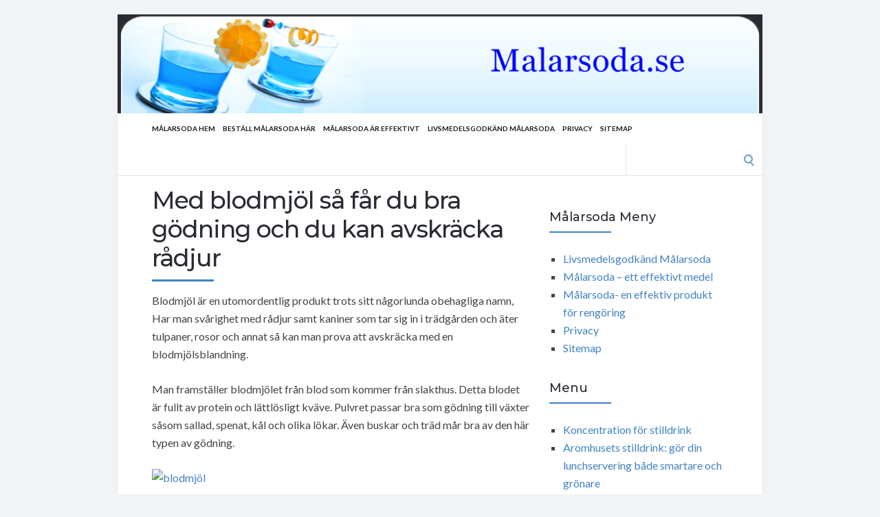

--- FILE ---
content_type: text/html; charset=UTF-8
request_url: https://malarsoda.se/halsa/med-blodmjol-sa-far-du-bra-godning-och-du-kan-avskracka-radjur/
body_size: 49893
content:
<!DOCTYPE html>
<html lang="en-US">
<head>
	<!-- Meta -->
	<meta charset="UTF-8">
	<meta name="viewport" content="width=device-width, initial-scale=1">
	<!-- Link -->
	<link rel="profile" href="http://gmpg.org/xfn/11">
	<link rel="pingback" href="https://malarsoda.se/xmlrpc.php">
	<!-- WP Head -->
	<meta name='robots' content='index, follow, max-image-preview:large, max-snippet:-1, max-video-preview:-1' />

	<!-- This site is optimized with the Yoast SEO plugin v26.7 - https://yoast.com/wordpress/plugins/seo/ -->
	<title>Med blodmjöl så får du bra gödning och du kan avskräcka rådjur -</title>
	<link rel="canonical" href="https://malarsoda.se/halsa/med-blodmjol-sa-far-du-bra-godning-och-du-kan-avskracka-radjur/" />
	<meta property="og:locale" content="en_US" />
	<meta property="og:type" content="article" />
	<meta property="og:title" content="Med blodmjöl så får du bra gödning och du kan avskräcka rådjur -" />
	<meta property="og:description" content="Blodmjöl är en utomordentlig produkt trots sitt någorlunda obehagliga namn, Har man svårighet med rådjur samt kaniner som tar sig in i trädgården och äter tulpaner, rosor och annat så kan man prova att avskräcka med en blodmjölsblandning. Man framställer blodmjölet från blod som kommer från slakthus. Detta blodet är fullt av protein och lättlösligt [&hellip;]" />
	<meta property="og:url" content="https://malarsoda.se/halsa/med-blodmjol-sa-far-du-bra-godning-och-du-kan-avskracka-radjur/" />
	<meta property="article:published_time" content="2017-02-15T16:41:17+00:00" />
	<meta name="author" content="admin" />
	<meta name="twitter:label1" content="Written by" />
	<meta name="twitter:data1" content="admin" />
	<meta name="twitter:label2" content="Est. reading time" />
	<meta name="twitter:data2" content="3 minutes" />
	<script type="application/ld+json" class="yoast-schema-graph">{"@context":"https://schema.org","@graph":[{"@type":"Article","@id":"https://malarsoda.se/halsa/med-blodmjol-sa-far-du-bra-godning-och-du-kan-avskracka-radjur/#article","isPartOf":{"@id":"https://malarsoda.se/halsa/med-blodmjol-sa-far-du-bra-godning-och-du-kan-avskracka-radjur/"},"author":{"name":"admin","@id":"https://malarsoda.se/#/schema/person/dc0628896e28876f8d95a3147ebaf39b"},"headline":"Med blodmjöl så får du bra gödning och du kan avskräcka rådjur","datePublished":"2017-02-15T16:41:17+00:00","mainEntityOfPage":{"@id":"https://malarsoda.se/halsa/med-blodmjol-sa-far-du-bra-godning-och-du-kan-avskracka-radjur/"},"wordCount":683,"keywords":["blodmjöl"],"articleSection":["Hälsa"],"inLanguage":"en-US"},{"@type":"WebPage","@id":"https://malarsoda.se/halsa/med-blodmjol-sa-far-du-bra-godning-och-du-kan-avskracka-radjur/","url":"https://malarsoda.se/halsa/med-blodmjol-sa-far-du-bra-godning-och-du-kan-avskracka-radjur/","name":"Med blodmjöl så får du bra gödning och du kan avskräcka rådjur -","isPartOf":{"@id":"https://malarsoda.se/#website"},"datePublished":"2017-02-15T16:41:17+00:00","author":{"@id":"https://malarsoda.se/#/schema/person/dc0628896e28876f8d95a3147ebaf39b"},"breadcrumb":{"@id":"https://malarsoda.se/halsa/med-blodmjol-sa-far-du-bra-godning-och-du-kan-avskracka-radjur/#breadcrumb"},"inLanguage":"en-US","potentialAction":[{"@type":"ReadAction","target":["https://malarsoda.se/halsa/med-blodmjol-sa-far-du-bra-godning-och-du-kan-avskracka-radjur/"]}]},{"@type":"BreadcrumbList","@id":"https://malarsoda.se/halsa/med-blodmjol-sa-far-du-bra-godning-och-du-kan-avskracka-radjur/#breadcrumb","itemListElement":[{"@type":"ListItem","position":1,"name":"Home","item":"https://malarsoda.se/"},{"@type":"ListItem","position":2,"name":"Med blodmjöl så får du bra gödning och du kan avskräcka rådjur"}]},{"@type":"WebSite","@id":"https://malarsoda.se/#website","url":"https://malarsoda.se/","name":"","description":"Malarsoda.se","potentialAction":[{"@type":"SearchAction","target":{"@type":"EntryPoint","urlTemplate":"https://malarsoda.se/?s={search_term_string}"},"query-input":{"@type":"PropertyValueSpecification","valueRequired":true,"valueName":"search_term_string"}}],"inLanguage":"en-US"},{"@type":"Person","@id":"https://malarsoda.se/#/schema/person/dc0628896e28876f8d95a3147ebaf39b","name":"admin","url":"https://malarsoda.se/author/admin/"}]}</script>
	<!-- / Yoast SEO plugin. -->


<link rel='dns-prefetch' href='//fonts.googleapis.com' />
<link rel="alternate" type="application/rss+xml" title=" &raquo; Feed" href="https://malarsoda.se/feed/" />
<link rel="alternate" type="application/rss+xml" title=" &raquo; Comments Feed" href="https://malarsoda.se/comments/feed/" />
<link rel="alternate" title="oEmbed (JSON)" type="application/json+oembed" href="https://malarsoda.se/wp-json/oembed/1.0/embed?url=https%3A%2F%2Fmalarsoda.se%2Fhalsa%2Fmed-blodmjol-sa-far-du-bra-godning-och-du-kan-avskracka-radjur%2F" />
<link rel="alternate" title="oEmbed (XML)" type="text/xml+oembed" href="https://malarsoda.se/wp-json/oembed/1.0/embed?url=https%3A%2F%2Fmalarsoda.se%2Fhalsa%2Fmed-blodmjol-sa-far-du-bra-godning-och-du-kan-avskracka-radjur%2F&#038;format=xml" />
<style id='wp-img-auto-sizes-contain-inline-css' type='text/css'>
img:is([sizes=auto i],[sizes^="auto," i]){contain-intrinsic-size:3000px 1500px}
/*# sourceURL=wp-img-auto-sizes-contain-inline-css */
</style>
<style id='wp-emoji-styles-inline-css' type='text/css'>

	img.wp-smiley, img.emoji {
		display: inline !important;
		border: none !important;
		box-shadow: none !important;
		height: 1em !important;
		width: 1em !important;
		margin: 0 0.07em !important;
		vertical-align: -0.1em !important;
		background: none !important;
		padding: 0 !important;
	}
/*# sourceURL=wp-emoji-styles-inline-css */
</style>
<style id='wp-block-library-inline-css' type='text/css'>
:root{--wp-block-synced-color:#7a00df;--wp-block-synced-color--rgb:122,0,223;--wp-bound-block-color:var(--wp-block-synced-color);--wp-editor-canvas-background:#ddd;--wp-admin-theme-color:#007cba;--wp-admin-theme-color--rgb:0,124,186;--wp-admin-theme-color-darker-10:#006ba1;--wp-admin-theme-color-darker-10--rgb:0,107,160.5;--wp-admin-theme-color-darker-20:#005a87;--wp-admin-theme-color-darker-20--rgb:0,90,135;--wp-admin-border-width-focus:2px}@media (min-resolution:192dpi){:root{--wp-admin-border-width-focus:1.5px}}.wp-element-button{cursor:pointer}:root .has-very-light-gray-background-color{background-color:#eee}:root .has-very-dark-gray-background-color{background-color:#313131}:root .has-very-light-gray-color{color:#eee}:root .has-very-dark-gray-color{color:#313131}:root .has-vivid-green-cyan-to-vivid-cyan-blue-gradient-background{background:linear-gradient(135deg,#00d084,#0693e3)}:root .has-purple-crush-gradient-background{background:linear-gradient(135deg,#34e2e4,#4721fb 50%,#ab1dfe)}:root .has-hazy-dawn-gradient-background{background:linear-gradient(135deg,#faaca8,#dad0ec)}:root .has-subdued-olive-gradient-background{background:linear-gradient(135deg,#fafae1,#67a671)}:root .has-atomic-cream-gradient-background{background:linear-gradient(135deg,#fdd79a,#004a59)}:root .has-nightshade-gradient-background{background:linear-gradient(135deg,#330968,#31cdcf)}:root .has-midnight-gradient-background{background:linear-gradient(135deg,#020381,#2874fc)}:root{--wp--preset--font-size--normal:16px;--wp--preset--font-size--huge:42px}.has-regular-font-size{font-size:1em}.has-larger-font-size{font-size:2.625em}.has-normal-font-size{font-size:var(--wp--preset--font-size--normal)}.has-huge-font-size{font-size:var(--wp--preset--font-size--huge)}.has-text-align-center{text-align:center}.has-text-align-left{text-align:left}.has-text-align-right{text-align:right}.has-fit-text{white-space:nowrap!important}#end-resizable-editor-section{display:none}.aligncenter{clear:both}.items-justified-left{justify-content:flex-start}.items-justified-center{justify-content:center}.items-justified-right{justify-content:flex-end}.items-justified-space-between{justify-content:space-between}.screen-reader-text{border:0;clip-path:inset(50%);height:1px;margin:-1px;overflow:hidden;padding:0;position:absolute;width:1px;word-wrap:normal!important}.screen-reader-text:focus{background-color:#ddd;clip-path:none;color:#444;display:block;font-size:1em;height:auto;left:5px;line-height:normal;padding:15px 23px 14px;text-decoration:none;top:5px;width:auto;z-index:100000}html :where(.has-border-color){border-style:solid}html :where([style*=border-top-color]){border-top-style:solid}html :where([style*=border-right-color]){border-right-style:solid}html :where([style*=border-bottom-color]){border-bottom-style:solid}html :where([style*=border-left-color]){border-left-style:solid}html :where([style*=border-width]){border-style:solid}html :where([style*=border-top-width]){border-top-style:solid}html :where([style*=border-right-width]){border-right-style:solid}html :where([style*=border-bottom-width]){border-bottom-style:solid}html :where([style*=border-left-width]){border-left-style:solid}html :where(img[class*=wp-image-]){height:auto;max-width:100%}:where(figure){margin:0 0 1em}html :where(.is-position-sticky){--wp-admin--admin-bar--position-offset:var(--wp-admin--admin-bar--height,0px)}@media screen and (max-width:600px){html :where(.is-position-sticky){--wp-admin--admin-bar--position-offset:0px}}

/*# sourceURL=wp-block-library-inline-css */
</style><style id='wp-block-page-list-inline-css' type='text/css'>
.wp-block-navigation .wp-block-page-list{align-items:var(--navigation-layout-align,initial);background-color:inherit;display:flex;flex-direction:var(--navigation-layout-direction,initial);flex-wrap:var(--navigation-layout-wrap,wrap);justify-content:var(--navigation-layout-justify,initial)}.wp-block-navigation .wp-block-navigation-item{background-color:inherit}.wp-block-page-list{box-sizing:border-box}
/*# sourceURL=https://malarsoda.se/wp-includes/blocks/page-list/style.min.css */
</style>
<style id='global-styles-inline-css' type='text/css'>
:root{--wp--preset--aspect-ratio--square: 1;--wp--preset--aspect-ratio--4-3: 4/3;--wp--preset--aspect-ratio--3-4: 3/4;--wp--preset--aspect-ratio--3-2: 3/2;--wp--preset--aspect-ratio--2-3: 2/3;--wp--preset--aspect-ratio--16-9: 16/9;--wp--preset--aspect-ratio--9-16: 9/16;--wp--preset--color--black: #000000;--wp--preset--color--cyan-bluish-gray: #abb8c3;--wp--preset--color--white: #ffffff;--wp--preset--color--pale-pink: #f78da7;--wp--preset--color--vivid-red: #cf2e2e;--wp--preset--color--luminous-vivid-orange: #ff6900;--wp--preset--color--luminous-vivid-amber: #fcb900;--wp--preset--color--light-green-cyan: #7bdcb5;--wp--preset--color--vivid-green-cyan: #00d084;--wp--preset--color--pale-cyan-blue: #8ed1fc;--wp--preset--color--vivid-cyan-blue: #0693e3;--wp--preset--color--vivid-purple: #9b51e0;--wp--preset--gradient--vivid-cyan-blue-to-vivid-purple: linear-gradient(135deg,rgb(6,147,227) 0%,rgb(155,81,224) 100%);--wp--preset--gradient--light-green-cyan-to-vivid-green-cyan: linear-gradient(135deg,rgb(122,220,180) 0%,rgb(0,208,130) 100%);--wp--preset--gradient--luminous-vivid-amber-to-luminous-vivid-orange: linear-gradient(135deg,rgb(252,185,0) 0%,rgb(255,105,0) 100%);--wp--preset--gradient--luminous-vivid-orange-to-vivid-red: linear-gradient(135deg,rgb(255,105,0) 0%,rgb(207,46,46) 100%);--wp--preset--gradient--very-light-gray-to-cyan-bluish-gray: linear-gradient(135deg,rgb(238,238,238) 0%,rgb(169,184,195) 100%);--wp--preset--gradient--cool-to-warm-spectrum: linear-gradient(135deg,rgb(74,234,220) 0%,rgb(151,120,209) 20%,rgb(207,42,186) 40%,rgb(238,44,130) 60%,rgb(251,105,98) 80%,rgb(254,248,76) 100%);--wp--preset--gradient--blush-light-purple: linear-gradient(135deg,rgb(255,206,236) 0%,rgb(152,150,240) 100%);--wp--preset--gradient--blush-bordeaux: linear-gradient(135deg,rgb(254,205,165) 0%,rgb(254,45,45) 50%,rgb(107,0,62) 100%);--wp--preset--gradient--luminous-dusk: linear-gradient(135deg,rgb(255,203,112) 0%,rgb(199,81,192) 50%,rgb(65,88,208) 100%);--wp--preset--gradient--pale-ocean: linear-gradient(135deg,rgb(255,245,203) 0%,rgb(182,227,212) 50%,rgb(51,167,181) 100%);--wp--preset--gradient--electric-grass: linear-gradient(135deg,rgb(202,248,128) 0%,rgb(113,206,126) 100%);--wp--preset--gradient--midnight: linear-gradient(135deg,rgb(2,3,129) 0%,rgb(40,116,252) 100%);--wp--preset--font-size--small: 13px;--wp--preset--font-size--medium: 20px;--wp--preset--font-size--large: 36px;--wp--preset--font-size--x-large: 42px;--wp--preset--spacing--20: 0.44rem;--wp--preset--spacing--30: 0.67rem;--wp--preset--spacing--40: 1rem;--wp--preset--spacing--50: 1.5rem;--wp--preset--spacing--60: 2.25rem;--wp--preset--spacing--70: 3.38rem;--wp--preset--spacing--80: 5.06rem;--wp--preset--shadow--natural: 6px 6px 9px rgba(0, 0, 0, 0.2);--wp--preset--shadow--deep: 12px 12px 50px rgba(0, 0, 0, 0.4);--wp--preset--shadow--sharp: 6px 6px 0px rgba(0, 0, 0, 0.2);--wp--preset--shadow--outlined: 6px 6px 0px -3px rgb(255, 255, 255), 6px 6px rgb(0, 0, 0);--wp--preset--shadow--crisp: 6px 6px 0px rgb(0, 0, 0);}:where(.is-layout-flex){gap: 0.5em;}:where(.is-layout-grid){gap: 0.5em;}body .is-layout-flex{display: flex;}.is-layout-flex{flex-wrap: wrap;align-items: center;}.is-layout-flex > :is(*, div){margin: 0;}body .is-layout-grid{display: grid;}.is-layout-grid > :is(*, div){margin: 0;}:where(.wp-block-columns.is-layout-flex){gap: 2em;}:where(.wp-block-columns.is-layout-grid){gap: 2em;}:where(.wp-block-post-template.is-layout-flex){gap: 1.25em;}:where(.wp-block-post-template.is-layout-grid){gap: 1.25em;}.has-black-color{color: var(--wp--preset--color--black) !important;}.has-cyan-bluish-gray-color{color: var(--wp--preset--color--cyan-bluish-gray) !important;}.has-white-color{color: var(--wp--preset--color--white) !important;}.has-pale-pink-color{color: var(--wp--preset--color--pale-pink) !important;}.has-vivid-red-color{color: var(--wp--preset--color--vivid-red) !important;}.has-luminous-vivid-orange-color{color: var(--wp--preset--color--luminous-vivid-orange) !important;}.has-luminous-vivid-amber-color{color: var(--wp--preset--color--luminous-vivid-amber) !important;}.has-light-green-cyan-color{color: var(--wp--preset--color--light-green-cyan) !important;}.has-vivid-green-cyan-color{color: var(--wp--preset--color--vivid-green-cyan) !important;}.has-pale-cyan-blue-color{color: var(--wp--preset--color--pale-cyan-blue) !important;}.has-vivid-cyan-blue-color{color: var(--wp--preset--color--vivid-cyan-blue) !important;}.has-vivid-purple-color{color: var(--wp--preset--color--vivid-purple) !important;}.has-black-background-color{background-color: var(--wp--preset--color--black) !important;}.has-cyan-bluish-gray-background-color{background-color: var(--wp--preset--color--cyan-bluish-gray) !important;}.has-white-background-color{background-color: var(--wp--preset--color--white) !important;}.has-pale-pink-background-color{background-color: var(--wp--preset--color--pale-pink) !important;}.has-vivid-red-background-color{background-color: var(--wp--preset--color--vivid-red) !important;}.has-luminous-vivid-orange-background-color{background-color: var(--wp--preset--color--luminous-vivid-orange) !important;}.has-luminous-vivid-amber-background-color{background-color: var(--wp--preset--color--luminous-vivid-amber) !important;}.has-light-green-cyan-background-color{background-color: var(--wp--preset--color--light-green-cyan) !important;}.has-vivid-green-cyan-background-color{background-color: var(--wp--preset--color--vivid-green-cyan) !important;}.has-pale-cyan-blue-background-color{background-color: var(--wp--preset--color--pale-cyan-blue) !important;}.has-vivid-cyan-blue-background-color{background-color: var(--wp--preset--color--vivid-cyan-blue) !important;}.has-vivid-purple-background-color{background-color: var(--wp--preset--color--vivid-purple) !important;}.has-black-border-color{border-color: var(--wp--preset--color--black) !important;}.has-cyan-bluish-gray-border-color{border-color: var(--wp--preset--color--cyan-bluish-gray) !important;}.has-white-border-color{border-color: var(--wp--preset--color--white) !important;}.has-pale-pink-border-color{border-color: var(--wp--preset--color--pale-pink) !important;}.has-vivid-red-border-color{border-color: var(--wp--preset--color--vivid-red) !important;}.has-luminous-vivid-orange-border-color{border-color: var(--wp--preset--color--luminous-vivid-orange) !important;}.has-luminous-vivid-amber-border-color{border-color: var(--wp--preset--color--luminous-vivid-amber) !important;}.has-light-green-cyan-border-color{border-color: var(--wp--preset--color--light-green-cyan) !important;}.has-vivid-green-cyan-border-color{border-color: var(--wp--preset--color--vivid-green-cyan) !important;}.has-pale-cyan-blue-border-color{border-color: var(--wp--preset--color--pale-cyan-blue) !important;}.has-vivid-cyan-blue-border-color{border-color: var(--wp--preset--color--vivid-cyan-blue) !important;}.has-vivid-purple-border-color{border-color: var(--wp--preset--color--vivid-purple) !important;}.has-vivid-cyan-blue-to-vivid-purple-gradient-background{background: var(--wp--preset--gradient--vivid-cyan-blue-to-vivid-purple) !important;}.has-light-green-cyan-to-vivid-green-cyan-gradient-background{background: var(--wp--preset--gradient--light-green-cyan-to-vivid-green-cyan) !important;}.has-luminous-vivid-amber-to-luminous-vivid-orange-gradient-background{background: var(--wp--preset--gradient--luminous-vivid-amber-to-luminous-vivid-orange) !important;}.has-luminous-vivid-orange-to-vivid-red-gradient-background{background: var(--wp--preset--gradient--luminous-vivid-orange-to-vivid-red) !important;}.has-very-light-gray-to-cyan-bluish-gray-gradient-background{background: var(--wp--preset--gradient--very-light-gray-to-cyan-bluish-gray) !important;}.has-cool-to-warm-spectrum-gradient-background{background: var(--wp--preset--gradient--cool-to-warm-spectrum) !important;}.has-blush-light-purple-gradient-background{background: var(--wp--preset--gradient--blush-light-purple) !important;}.has-blush-bordeaux-gradient-background{background: var(--wp--preset--gradient--blush-bordeaux) !important;}.has-luminous-dusk-gradient-background{background: var(--wp--preset--gradient--luminous-dusk) !important;}.has-pale-ocean-gradient-background{background: var(--wp--preset--gradient--pale-ocean) !important;}.has-electric-grass-gradient-background{background: var(--wp--preset--gradient--electric-grass) !important;}.has-midnight-gradient-background{background: var(--wp--preset--gradient--midnight) !important;}.has-small-font-size{font-size: var(--wp--preset--font-size--small) !important;}.has-medium-font-size{font-size: var(--wp--preset--font-size--medium) !important;}.has-large-font-size{font-size: var(--wp--preset--font-size--large) !important;}.has-x-large-font-size{font-size: var(--wp--preset--font-size--x-large) !important;}
/*# sourceURL=global-styles-inline-css */
</style>

<style id='classic-theme-styles-inline-css' type='text/css'>
/*! This file is auto-generated */
.wp-block-button__link{color:#fff;background-color:#32373c;border-radius:9999px;box-shadow:none;text-decoration:none;padding:calc(.667em + 2px) calc(1.333em + 2px);font-size:1.125em}.wp-block-file__button{background:#32373c;color:#fff;text-decoration:none}
/*# sourceURL=/wp-includes/css/classic-themes.min.css */
</style>
<link rel='stylesheet' id='socrates-v5-style-css' href='https://malarsoda.se/wp-content/themes/socrates-v5/style.css?ver=5.046' type='text/css' media='all' />
<link rel='stylesheet' id='font-awesome-css' href='https://malarsoda.se/wp-content/themes/socrates-v5/css/fonts/font-awesome/font-awesome-min.css?ver=6.9' type='text/css' media='all' />
<link rel='stylesheet' id='socrates-v5-google-fonts-css' href='//fonts.googleapis.com/css?family=Lato%3A300%2C400%2C500%2C700%7CMontserrat%3A300%2C400%2C500%2C700%26subset%3Dlatin%2Clatin-ext&#038;ver=5.046' type='text/css' media='all' />
<script type="text/javascript" src="https://malarsoda.se/wp-includes/js/jquery/jquery.min.js?ver=3.7.1" id="jquery-core-js"></script>
<script type="text/javascript" src="https://malarsoda.se/wp-includes/js/jquery/jquery-migrate.min.js?ver=3.4.1" id="jquery-migrate-js"></script>
<link rel="https://api.w.org/" href="https://malarsoda.se/wp-json/" /><link rel="alternate" title="JSON" type="application/json" href="https://malarsoda.se/wp-json/wp/v2/posts/774" /><style type="text/css">.wrapper, .body-general-layout-wrapped #page-inner { max-width: 1200px; }.site-description { position: absolute; clip: rect(1px, 1px, 1px, 1px); }#header { background-image: url("https://malarsoda.se/wp-content/uploads/sites/3/2025/08/malarsoda.png"); }#header-inner .wrapper { min-height: 100px; padding: 50px 0px; }@media only screen and ( min-width: 1025px ) and ( max-width: 1279px ) {body #header-inner .wrapper { min-height: 80px; padding: 40px 0px; }}@media only screen and ( min-width: 768px ) and ( max-width: 1024px ) {body #header-inner .wrapper { min-height: 62.5px; padding: 31.25px 0px; }}@media only screen and ( min-width: 480px ) and ( max-width: 767px ) {body #header-inner .wrapper { min-height: 45.454545454545px; padding: 22.727272727273px 0px; }}@media only screen and ( min-width: 320px ) and ( max-width: 479px ) {body #header-inner .wrapper { min-height: 26.315789473684px; padding: 13.157894736842px 0px; }}.page-template-default #content, .page-template-template-member #content { padding-right: 0px; }#top-bar { background-color: #22242a; }#top-bar-navigation .menu > li > a, #top-bar-navigation .menu a .fa, #top-bar-search .search-field, #top-bar-search .fa { color: #fff; }#top-bar-search .search-field::-webkit-input-placeholder { color: #fff; }#top-bar-search .search-field::-moz-placeholder { color: #fff; }#top-bar-search .search-field:-ms-input-placeholder { color: #fff; }#top-bar-navigation .menu ul { background-color: #191a1f; }#top-bar-navigation .menu ul li > a { color: #fff; }#header { background-color: #292c33; }#logo .site-title { color: #fff; }#logo .site-description { color: #fff; }#navigation { background-color: #fff; }#navigation .menu > li > a, #navigation .menu a .fa { color: #181818; }#navigation-aside .menu > li > a, #navigation-aside .menu a .fa { color: #ffffff; }#navigation .menu ul, #mobile-navigation-menu, #navigation-aside .menu ul { background-color: #22242a; }#navigation .menu ul li > a, #mobile-navigation-menu a, #mobile-navigation-menu li .fa, #navigation-aside .menu ul li > a { color: #fff; }#footer-widgets { background-color: #22242a; }#footer-widgets, #footer-widgets a, #footer-widgets ul { color: #4082c6; }#footer-widgets { color: #fff; }#footer-widgets .widget-title { color: #4082c6; }#footer-widgets .widget-title:after { background: #4082c6; }#footer-bottom { background: #fff; }#footer-bottom { color: #444; }#footer-bottom a { color: #4082c6; }#footer-navigation .menu > li > a { color: #4082c6; }#footer-navigation .menu > li > a:hover { color: #4082c6; }body, button, input, select, textarea { color: #444; }h1, h2, h3, h4, h5, h6, .blog-post-single-title, .page-title { color: #292c33; }.header-mobile-nav-hook .st0{fill: #4082c6; }table thead, table tbody th, button, input[type="button"], input[type="reset"], input[type="submit"], .header-mobile-nav-hook, .post-s1-title:after, .post-s1-read-more a, .post-s2-read-more a, .post-s2-cats a, .post-s3-cats a, .post-s3-title:after, .pagination-load-more a, .pagination-type-numbered a, .blog-post-single-nav-button, .widget .tagcloud a, #footer-widgets .widget-title:after, .blog-post-single-title:after, .page-title:after, .blog-post-single-content h2:after, .blog-post-single-content h3:after, .blog-post-single-content h4:after, .blog-post-single-content h5:after, .comments-section-heading-title:after, .comment-reply-title:after, #sidebar .widget-title:after { background-color: #4082c6; }.comment-meta-author, #header-search .fa { color: #4082c6; }.search-icon { border-color: #4082c6; }.search-icon::after { background-color: #4082c6; }.soc-toggle.active .soc-toggle-title,.soc-tabs-nav-item.active {background: #4082c6;border-color:#4082c6 }a { color: #4082c6; }.widget_search input[type="submit"] { border-color: #4082c6; }body, button, input, select, textarea, input[type="text"], input[type="email"], input[type="url"], input[type="password"], input[type="search"], textarea { font-family: "Lato"; }h1, h2, h3, h4, h5, h6, #logo .site-title { font-family: "Montserrat"; }#top-bar-navigation .menu > li > a, #top-bar-navigation .menu ul li a, #navigation .menu > li > a, #navigation .menu ul li > a, #navigation-aside .menu > li > a, #navigation-aside .menu ul li > a, #mobile-navigation-menu a, #footer-copyright, #footer-navigation .menu > li > a { text-transform:uppercase; }h1 { font-size: 33px; }h2 { font-size: 30px; }h3 { font-size: 27px; }h4 { font-size: 24px; }h5 { font-size: 21px; }h6 { font-size: 18px; }@media only screen and ( max-width: 767px ) {h1 { font-size: 26px; }h2 { font-size: 24px; }h3 { font-size: 22px; }h4 { font-size: 20px; }h5 { font-size: 18px; }h6 { font-size: 16px; }}#logo .site-title { font-size: 34px; font-weight: 700; }#logo .site-description { font-size: 20px; font-weight: 400; }body, button, input, select, textarea { font-size: 16px; font-weight: 400; }.page-title { font-size: 35px; font-weight: 500; }.blog-post-single-title { font-size: 35px; font-weight: 500; }.post-s1-title { font-size: 28px; font-weight: 500; }#navigation .menu > li > a, #navigation-aside .menu > li > a { font-size: 16px; font-weight: 600; }#navigation .menu ul li > a, #navigation-aside .menu ul li > a { font-size: 13px; font-weight: 600; }#header-widgets .widget-title, #sidebar .widget-title, #footer-widgets .widget-title { font-size: 18px; font-weight: 500; }#footer-copyright, #footer-bottom a, #footer-navigation .menu > li > a, #footer-navigation .menu > li > a:hover { font-size: 12px; font-weight: 400; }.post-s2-title { font-size: 17px; color: #000000; }</style><link rel="icon" href="https://malarsoda.se/wp-content/uploads/sites/3/2017/11/DRINK2.png" sizes="32x32" />
<link rel="icon" href="https://malarsoda.se/wp-content/uploads/sites/3/2017/11/DRINK2.png" sizes="192x192" />
<link rel="apple-touch-icon" href="https://malarsoda.se/wp-content/uploads/sites/3/2017/11/DRINK2.png" />
<meta name="msapplication-TileImage" content="https://malarsoda.se/wp-content/uploads/sites/3/2017/11/DRINK2.png" />


</head>
<body class="wp-singular post-template-default single single-post postid-774 single-format-standard wp-theme-socrates-v5 body-general-layout-wrapped body-logo-position-left body-fitvids-enabled">

	<div id="page" class="site">
	
		<div id="page-inner">

			
	<div id="top-bar">
		
		<div class="wrapper clearfix">

						<div id="top-bar-navigation" class="hide-on-mobile">
							</div><!-- #top-bar-navigation -->

		</div><!-- .wrapper -->

	</div><!-- #top-bar -->


		
									
				<header id="header" class="site-header">

					<div id="header-inner">

						<div class="wrapper clearfix">
						
							<div id="logo">
	<div itemscope itemtype="http://schema.org/Organization"></div>						<p class="site-title"><a href="https://malarsoda.se/" rel="home"></a></p>
				</div><!-- #logo -->
							
							
						</div><!-- .wrapper -->

						
					</div><!-- #header-inner -->
					
				</header><!-- #header -->

			
						<nav id="navigation" class="navigation-below">

	<div class="wrapper clearfix">
		<div id="navigation-inner">
			<div class="menu-menu-container"><ul id="primary-menu" class="menu"><li id="menu-item-8" class="menu-item menu-item-type-custom menu-item-object-custom menu-item-home menu-item-8"><a href="https://malarsoda.se/">Målarsoda Hem</a></li>
<li id="menu-item-28" class="menu-item menu-item-type-custom menu-item-object-custom menu-item-28"><a href="https://hembryggning.se/bra-produkter-ej-for-bryggning/amnen-ravaror-och-kemikalier.html">Beställ Målarsoda Här</a></li>
<li id="menu-item-98" class="menu-item menu-item-type-post_type menu-item-object-page menu-item-98"><a href="https://malarsoda.se/malarsoda-ett-effektivt-medel/">Målarsoda är effektivt</a></li>
<li id="menu-item-99" class="menu-item menu-item-type-post_type menu-item-object-page menu-item-99"><a href="https://malarsoda.se/livsmedelsgodkand-malarsoda/">Livsmedelsgodkänd Målarsoda</a></li>
<li id="menu-item-9" class="menu-item menu-item-type-post_type menu-item-object-page menu-item-9"><a href="https://malarsoda.se/privacy/">Privacy</a></li>
<li id="menu-item-10" class="menu-item menu-item-type-post_type menu-item-object-page menu-item-10"><a href="https://malarsoda.se/sitemap/">Sitemap</a></li>
</ul></div>		</div><!-- #navigation-inner -->
		<div id="mobile-navigation">
	<!--<span class="header-mobile-nav-hook"><span class="header-mobile-nav-hook-icon"></span></span>-->
	<svg version="1.1" id="Layer_1" xmlns="http://www.w3.org/2000/svg" xmlns:xlink="http://www.w3.org/1999/xlink" x="0px" y="0px"
	 viewBox="0 0 200 200" style="background:#fff;width:34px;" xml:space="preserve" class="header-mobile-nav-hook">

<path class="st0" d="M0,0v200.5h200V0H0z M165.2,153.3H34.8c-5.6,0-10.2-4.6-10.2-10.2s4.6-10.2,10.2-10.2h130.3
	c5.6,0,10.2,4.6,10.2,10.2S170.8,153.3,165.2,153.3z M165.2,110.3H34.8c-5.6,0-10.2-4.6-10.2-10.2s4.6-10.2,10.2-10.2h130.3
	c5.6,0,10.2,4.6,10.2,10.2S170.8,110.3,165.2,110.3z M165.2,67.3H34.8c-5.6,0-10.2-4.6-10.2-10.2s4.6-10.2,10.2-10.2h130.3
	c5.6,0,10.2,4.6,10.2,10.2S170.8,67.3,165.2,67.3z"/>
</svg>
</div><!-- #mobile-navigation -->					<div id="header-search">
				
<form role="search" method="get" class="search-form" action="https://malarsoda.se/">
	<label>
		<span class="screen-reader-text">Search for:</span>
		<input type="search" class="search-field" placeholder="" value="" name="s" />
	</label>
	<button type="submit" class="search-submit" value="Search"><span class="screen-reader-text">Search</span><span class="search-icon"></span></button>
</form>
				<span class="search-icon"></span>
			</div><!-- #header-search -->
			</div><!-- .wrapper -->
</nav><!-- #navigation -->			<div id="main" class="site-content">
			<div id="top-banner" class="widget widget_block"><ins data-revive-zoneid="25" data-revive-id="a44d52551e01cc2775645574899f6db8"></ins>
<script async src="//adserver.postboxen.com/www/delivery/asyncjs.php"></script></div>
									<div class="wrapper clearfix">
				
	<div id="content" class="col col-8">

		<div class="blog-post-single">
	
	<div class="blog-post-single-main">
					<h1 class="blog-post-single-title">Med blodmjöl så får du bra gödning och du kan avskräcka rådjur</h1>
		
		
		<div class="blog-post-single-content">
			<p>Blodmjöl är en utomordentlig produkt trots sitt någorlunda obehagliga namn, Har man svårighet med rådjur samt kaniner som tar sig in i trädgården och äter tulpaner, rosor och annat så kan man prova att avskräcka med en blodmjölsblandning.</p>
<p>Man framställer blodmjölet från blod som kommer från slakthus. Detta blodet är fullt av protein och lättlösligt kväve. Pulvret passar bra som gödning till växter såsom sallad, spenat, kål och olika lökar. Även buskar och träd mår bra av den här typen av gödning.</p>
<p><a href=https://allt-fraktfritt.se/blodpulver-livsmedelskvalitet-1-2-kg-i-stroare.html target=_blank><img src=https://blodmjol.com/wp-content/uploads/sites/57/2016/09/blodmjol_l-blodpulver-livsmedelskvalitet-1_2-kg-i-stroare.png alt=blodmjöl ekologiskt gödsel till rosorblodmjöl bli av med rådjur></a></p>
<p>OBS: köp en livsmedelsgodkänd produkt ifall du skall gödsla grönsaker du därpå skall äta. Då är järnet samt andra nyttigheter av likadan kvalitet som det pulver man använder till järntabletter och andra kosttillskott. Till prydnadsväcter kvittar det, en teknisk trädgårdskvalitet går bra.</p>
<p>Blodpulver används vanligtvis som kosttillskott till hundar (finns på brahund.se) som behöver mer järn. Men pulvret kan även funka avskräckande på rådjur, möjligtvis till med bättre än vad det vanliga blodmjölet gör! </p>
<p><b>Använd benmjöl och blodmjöl som ett smart tillbehör till varandra</b></p>
<p>Det rekommenderas ideligen att man använder sig av både blodmjöl och av benmjöl då man vill få fin gödning i trädgården. Benmjölet har inte lika mycket kväve som blodmjölet men å andra sidan en hel del fosfor vilket är bra. Benmjölet är bra som växtnäring till annorlunda typer av växter och blodmjölet är särskilt bra till grödor som behöver snabbare näring.</p>
<p><b>Få till verkningsfull rådjursavskräckning med blodmjölet</b></p>
<p>Om det är så att Bambi ideligen kommer på besök och mumsar i rabatter och på unga fruktträd så måste man göra något åt detta. Blodmjölsblandningar kan ge verkningsfull rådjursavskräckning därför att rådjuren inte gillar blod-lukten.</p>
<p>Man kan göra detta på lite skilda vis. Dels så kan man helt enkelt sprida ut mjölet över rabatter och runt träd som ska skyddas och dels så kan man göra en blandning med (eller utan) ammoniak som man häller i en burk med hål alternativt doppar en påle i. </p>
<p>Burken eller pålen kan man sedan ställa ut bland buskar samt i rabatter för att på så vis skrämma bort rådjur såväl som kaniner och harar som kommit därför att äta frukost, lunch och middag.</p>
<p>Det är inte besvärligt att göra en blandning med vatten (och ifall man vill med också ammoniak) men tänk på att det här är en smet som luktar riktigt dåligt. Också människor kan bli avskräckta! Ifall det regnar så kan man behöva iterera proceduren efter några veckor därför att lukten då kan ha försvunnit med regnet.</p>
<p>En enorm fördel med den här avskräckningstekniken är att den är pålitlig för människa samt djur. Därtill så är det känt att detta fungerar fint. Man behöver således inte försöka förgifta rådjuren, skjuta av dem eller utföra annat som kan besvära grannar och andra djur som man icke störs av.</p>
<p>Det är heller inte särskilt dyrt att skaffa blodmjöl (finns bla. på <a href="https://malarsoda.se/go/allt-fraktfritt">allt-fraktfritt</a>) och andra ingredienser som man kan behöva för en riktigt stinkande blandning. <a href=https://blodmjol.com target=_blank>Klicka på denna länk för mera info från blodmjol.com.</a> Man kan ju komma igång med att ställa ut käppar med oasisbitar för att sedan ladda på med mjöl. Med tiden lär man sig hur man håller rådjuren borta.</p>		</div><!-- .blog-post-single-content -->
	<div class="next-page-box">
		<div class="single-pagination clearfix">
								</div><!-- .single-pagination -->
		</div><!-- .next-page-box -->
		<div class="blog-post-single-tags">
			Tags: <a href="https://malarsoda.se/tag/blodmjol/" rel="tag">blodmjöl</a>		</div><!-- .blog-post-single-tags -->
	</div><!-- .blog-post-single-main -->
</div><!-- .blog-post-single --><div class="blog-post-single-nav">
				<div class="blog-post-single-nav-prev col col-6">
				
				<div class="post-s2 init-animation">

					<a href="https://malarsoda.se/pavaxt/weibulls-vard-for-mossa-eller-jarnsulfat/" class="blog-post-single-nav-button"><span class="fa fa-angle-left"></span>Previous Post</a>

					
					<div class="post-s2-main">

						<h4 class="post-s2-title"><a href="https://malarsoda.se/pavaxt/weibulls-vard-for-mossa-eller-jarnsulfat/">Weibulls vård för mossa eller järnsulfat?</a></h4>

						<div class="post-s2-meta clearfix">
															<span class="post-meta-comments no-before"><a href="https://malarsoda.se/pavaxt/weibulls-vard-for-mossa-eller-jarnsulfat/#respond">No Comments</a></span>	
													</div><!-- .post-s2-meta -->

					</div><!-- .post-s2-main -->

				</div><!-- .post-s2 -->

			</div><!-- .blog-post-single-nav-prev -->
							<div class="blog-post-single-nav-next col col-6 col-last">
				
				<div class="post-s2 init-animation">

					<a href="https://malarsoda.se/slush/gor-din-egen-slush-med-slushmugg-som-du-enkelt-staller-in-i-frysen-under-varma-sommardagar/" class="blog-post-single-nav-button">Next Post<span class="fa fa-angle-right"></span></a>

					
					<div class="post-s2-main">

						<h4 class="post-s2-title"><a href="https://malarsoda.se/slush/gor-din-egen-slush-med-slushmugg-som-du-enkelt-staller-in-i-frysen-under-varma-sommardagar/">Gör din egen slush med slushmugg som du enkelt ställer in i frysen under varma sommardagar</a></h4>

						<div class="post-s2-meta clearfix">
															<span class="post-meta-comments no-before"><a href="https://malarsoda.se/slush/gor-din-egen-slush-med-slushmugg-som-du-enkelt-staller-in-i-frysen-under-varma-sommardagar/#respond">No Comments</a></span>	
													</div><!-- .post-s2-meta -->

					</div><!-- .post-s2-main -->

				</div><!-- .post-s2 -->

			</div><!-- .blog-post-single-nav-next -->
			</div><!-- .blog-post-single-nav -->	
	</div><!-- #content -->

		<aside id="sidebar" class="col col-4 col-last">
		<div id="sidebar-inner">
			<div id="block-2" class="widget widget_block"><div class="widget-main"><ins data-revive-zoneid="74" data-revive-id="a44d52551e01cc2775645574899f6db8"></ins>
<script async src="//adserver.postboxen.com/www/delivery/asyncjs.php"></script></div></div><div id="pages-2" class="widget widget_pages"><div class="widget-main"><h2 class="widget-title">Målarsoda Meny</h2>
			<ul>
				<li class="page_item page-item-94"><a href="https://malarsoda.se/livsmedelsgodkand-malarsoda/">Livsmedelsgodkänd Målarsoda</a></li>
<li class="page_item page-item-96"><a href="https://malarsoda.se/malarsoda-ett-effektivt-medel/">Målarsoda – ett effektivt medel</a></li>
<li class="page_item page-item-24"><a href="https://malarsoda.se/malarsoda-en-effektiv-produkt-for-rengoring/">Målarsoda- en effektiv produkt för rengöring</a></li>
<li class="page_item page-item-4"><a href="https://malarsoda.se/privacy/">Privacy</a></li>
<li class="page_item page-item-6"><a href="https://malarsoda.se/sitemap/">Sitemap</a></li>
			</ul>

			</div></div>
		<div id="recent-posts-2" class="widget widget_recent_entries"><div class="widget-main">
		<h2 class="widget-title">Menu</h2>
		<ul>
											<li>
					<a href="https://malarsoda.se/absint/koncentration-for-stilldrink/">Koncentration för stilldrink</a>
									</li>
											<li>
					<a href="https://malarsoda.se/hembryggning/aromhusets-stilldrink-gor-din-lunchservering-bade-smartare-och-gronare/">Aromhusets stilldrink: gör din lunchservering både smartare och grönare</a>
									</li>
											<li>
					<a href="https://malarsoda.se/hembryggning/utnyttja-buffen-battre-med-flera-stilldrinkssmaker-fran-aromhuset/">Utnyttja buffén bättre med flera stilldrinkssmaker från Aromhuset</a>
									</li>
											<li>
					<a href="https://malarsoda.se/hembryggning/aromhusets-stilldrink-storkoksvanlig-losning-med-liten-insats/">Aromhusets stilldrink: storköksvänlig lösning med liten insats</a>
									</li>
											<li>
					<a href="https://malarsoda.se/hembryggning/lat-gasterna-dricka-fritt-med-aromhusets-stilldrink-har-du-anda-kontroll-pa-kostnaden/">Låt gästerna dricka fritt – med Aromhusets stilldrink har du ändå kontroll på kostnaden</a>
									</li>
											<li>
					<a href="https://malarsoda.se/hembryggning/byt-bort-flaskkaoset-bakom-disken-mot-koncentrat-fran-aromhuset/">Byt bort flaskkaoset bakom disken mot koncentrat från Aromhuset</a>
									</li>
											<li>
					<a href="https://malarsoda.se/hembryggning/aromhusets-stilldrink-perfekt-for-dagens-lunch-catering-och-buffe/">Aromhusets stilldrink: perfekt för dagens lunch, catering och buffé</a>
									</li>
											<li>
					<a href="https://malarsoda.se/absint/gronfri-ar-borta-fran-marknaden-har-ar-hur-du-blandar-din-egen-ersattare/">Grönfri är borta från marknaden &#8211; här är hur du blandar din egen ersättare.</a>
									</li>
											<li>
					<a href="https://malarsoda.se/alkoholdrycker/vad-anvands-citronsyra-till-mangsidiga-anvandningsomraden-och-formaner/">Vad används citronsyra till: Mångsidiga Användningsområden och Förmåner</a>
									</li>
											<li>
					<a href="https://malarsoda.se/absint/far-man-kombinera-ananas-koncentratet-ananas-jamfortatningen-med-andra-smaker-for-att-gora-sin-egen-tropiska-dryck/">Får man kombinera Ananas-koncentratet/Ananas-jämförtätningen med andra smaker för att göra sin egen tropiska dryck?</a>
									</li>
											<li>
					<a href="https://malarsoda.se/absint/varfor-erbjuder-svenskt-kosttillskott-inte-premium-kolloidalt-silver/">Varför erbjuder Svenskt Kosttillskott inte premium kolloidalt silver?</a>
									</li>
											<li>
					<a href="https://malarsoda.se/absint/ar-aromhusets-stilldrink-koncentrat-med-smakerna-grapefrukt-passionsfrukt-utan-socker/">Är Aromhusets stilldrink-koncentrat med smakerna Grapefrukt &#038; Passionsfrukt utan socker?</a>
									</li>
											<li>
					<a href="https://malarsoda.se/halsa/julas-citronsyra-effektiva-anvandningsomraden-och-ideer/">Julas Citronsyra: Effektiva Användningsområden och Idéer</a>
									</li>
											<li>
					<a href="https://malarsoda.se/absint/ar-banansmaken-i-koncentratet-reell-eller-tillverkad/">Är banansmaken i koncentratet reell eller tillverkad?</a>
									</li>
											<li>
					<a href="https://malarsoda.se/absint/har-blodapelsin-bordsdryck-fran-aromhuset-en-kraftfull-smak/">Har Blodapelsin bordsdryck från Aromhuset en kraftfull smak?</a>
									</li>
											<li>
					<a href="https://malarsoda.se/absint/aromhusets-stilldrinkskoncentrat-utan-socker-nya-generationens-drycker/">Aromhusets stilldrinkskoncentrat utan socker: Nya generationens drycker</a>
									</li>
											<li>
					<a href="https://malarsoda.se/alkoholdrycker/citronsyra-kop-de-basta-platserna-att-kopa-pa/">Citronsyra köp: De Bästa Platserna Att Köpa På</a>
									</li>
											<li>
					<a href="https://malarsoda.se/alkoholdrycker/citronsyra-diskmaskin-praktiska-rad-for-rengoring-och-underhall/">Citronsyra diskmaskin: Praktiska råd för rengöring och underhåll</a>
									</li>
											<li>
					<a href="https://malarsoda.se/absint/vilka-sorters-ingredienser-har-aromhusets-fruktexplosion-och-hur-fornimmer-man-smaken/">Vilka sorters ingredienser har Aromhusets Fruktexplosion och hur förnimmer man smaken?</a>
									</li>
											<li>
					<a href="https://malarsoda.se/alkoholdrycker/sotningsmedel-diabetes-sockerfria-alternativ-utan-bismak/">Sötningsmedel diabetes: Sockerfria alternativ utan bismak</a>
									</li>
					</ul>

		</div></div><div id="block-3" class="widget widget_block"><div class="widget-main"><ul class="wp-block-page-list"><li class="wp-block-pages-list__item"><a class="wp-block-pages-list__item__link" href="https://malarsoda.se/livsmedelsgodkand-malarsoda/">Livsmedelsgodkänd Målarsoda</a></li><li class="wp-block-pages-list__item"><a class="wp-block-pages-list__item__link" href="https://malarsoda.se/malarsoda-ett-effektivt-medel/">Målarsoda – ett effektivt medel</a></li><li class="wp-block-pages-list__item"><a class="wp-block-pages-list__item__link" href="https://malarsoda.se/malarsoda-en-effektiv-produkt-for-rengoring/">Målarsoda- en effektiv produkt för rengöring</a></li><li class="wp-block-pages-list__item"><a class="wp-block-pages-list__item__link" href="https://malarsoda.se/privacy/">Privacy</a></li><li class="wp-block-pages-list__item"><a class="wp-block-pages-list__item__link" href="https://malarsoda.se/sitemap/">Sitemap</a></li></ul></div></div>		</div><!-- #sidebar-inner -->
	</aside><!-- #sidebar -->

									</div><!-- .wrapper -->
				
			</div><!-- #main -->

			
			<footer id="footer" class="site-footer">

				
				
	<div id="footer-bottom">	

		<div class="wrapper clearfix">

			<div id="footer-copyright">
			<!-- #copyright and affiliate link area -->
				
								Powered by <a target="blank" href="http://www.socratestheme.com/" rel="nofollow">Socrates </a>			</div><!-- #footer-copyright -->

			<div id="footer-navigation">
							</div><!-- #footer-navigation -->

		</div><!-- .wrapper -->
		
	</div><!-- #footer-bottom -->


			</footer><!-- #footer -->

		</div><!-- #page-inner -->

	</div><!-- #page -->

		


		<div id="mobile-navigation-menu">
		<div id="mobile-navigation-menu-top">
			<span class="header-mobile-nav-hook header-mobile-nav-hook-close"></span>
		</div><!-- #mobile-navigation-menu-top -->
		<div class="menu-menu-container"><ul id="primary-menu-mobile" class="menu"><li class="menu-item menu-item-type-custom menu-item-object-custom menu-item-home menu-item-8"><a href="https://malarsoda.se/">Målarsoda Hem</a></li>
<li class="menu-item menu-item-type-custom menu-item-object-custom menu-item-28"><a href="https://hembryggning.se/bra-produkter-ej-for-bryggning/amnen-ravaror-och-kemikalier.html">Beställ Målarsoda Här</a></li>
<li class="menu-item menu-item-type-post_type menu-item-object-page menu-item-98"><a href="https://malarsoda.se/malarsoda-ett-effektivt-medel/">Målarsoda är effektivt</a></li>
<li class="menu-item menu-item-type-post_type menu-item-object-page menu-item-99"><a href="https://malarsoda.se/livsmedelsgodkand-malarsoda/">Livsmedelsgodkänd Målarsoda</a></li>
<li class="menu-item menu-item-type-post_type menu-item-object-page menu-item-9"><a href="https://malarsoda.se/privacy/">Privacy</a></li>
<li class="menu-item menu-item-type-post_type menu-item-object-page menu-item-10"><a href="https://malarsoda.se/sitemap/">Sitemap</a></li>
</ul></div>	</div><!-- #mobile-navigation-menu -->

	
	<script type="speculationrules">
{"prefetch":[{"source":"document","where":{"and":[{"href_matches":"/*"},{"not":{"href_matches":["/wp-*.php","/wp-admin/*","/wp-content/uploads/sites/3/*","/wp-content/*","/wp-content/plugins/*","/wp-content/themes/socrates-v5/*","/*\\?(.+)"]}},{"not":{"selector_matches":"a[rel~=\"nofollow\"]"}},{"not":{"selector_matches":".no-prefetch, .no-prefetch a"}}]},"eagerness":"conservative"}]}
</script>
<script type="text/javascript" src="https://malarsoda.se/wp-content/themes/socrates-v5/js/general-min.js?ver=5.046" id="socrates-v5-main-js-js"></script>
<script id="wp-emoji-settings" type="application/json">
{"baseUrl":"https://s.w.org/images/core/emoji/17.0.2/72x72/","ext":".png","svgUrl":"https://s.w.org/images/core/emoji/17.0.2/svg/","svgExt":".svg","source":{"concatemoji":"https://malarsoda.se/wp-includes/js/wp-emoji-release.min.js?ver=6.9"}}
</script>
<script type="module">
/* <![CDATA[ */
/*! This file is auto-generated */
const a=JSON.parse(document.getElementById("wp-emoji-settings").textContent),o=(window._wpemojiSettings=a,"wpEmojiSettingsSupports"),s=["flag","emoji"];function i(e){try{var t={supportTests:e,timestamp:(new Date).valueOf()};sessionStorage.setItem(o,JSON.stringify(t))}catch(e){}}function c(e,t,n){e.clearRect(0,0,e.canvas.width,e.canvas.height),e.fillText(t,0,0);t=new Uint32Array(e.getImageData(0,0,e.canvas.width,e.canvas.height).data);e.clearRect(0,0,e.canvas.width,e.canvas.height),e.fillText(n,0,0);const a=new Uint32Array(e.getImageData(0,0,e.canvas.width,e.canvas.height).data);return t.every((e,t)=>e===a[t])}function p(e,t){e.clearRect(0,0,e.canvas.width,e.canvas.height),e.fillText(t,0,0);var n=e.getImageData(16,16,1,1);for(let e=0;e<n.data.length;e++)if(0!==n.data[e])return!1;return!0}function u(e,t,n,a){switch(t){case"flag":return n(e,"\ud83c\udff3\ufe0f\u200d\u26a7\ufe0f","\ud83c\udff3\ufe0f\u200b\u26a7\ufe0f")?!1:!n(e,"\ud83c\udde8\ud83c\uddf6","\ud83c\udde8\u200b\ud83c\uddf6")&&!n(e,"\ud83c\udff4\udb40\udc67\udb40\udc62\udb40\udc65\udb40\udc6e\udb40\udc67\udb40\udc7f","\ud83c\udff4\u200b\udb40\udc67\u200b\udb40\udc62\u200b\udb40\udc65\u200b\udb40\udc6e\u200b\udb40\udc67\u200b\udb40\udc7f");case"emoji":return!a(e,"\ud83e\u1fac8")}return!1}function f(e,t,n,a){let r;const o=(r="undefined"!=typeof WorkerGlobalScope&&self instanceof WorkerGlobalScope?new OffscreenCanvas(300,150):document.createElement("canvas")).getContext("2d",{willReadFrequently:!0}),s=(o.textBaseline="top",o.font="600 32px Arial",{});return e.forEach(e=>{s[e]=t(o,e,n,a)}),s}function r(e){var t=document.createElement("script");t.src=e,t.defer=!0,document.head.appendChild(t)}a.supports={everything:!0,everythingExceptFlag:!0},new Promise(t=>{let n=function(){try{var e=JSON.parse(sessionStorage.getItem(o));if("object"==typeof e&&"number"==typeof e.timestamp&&(new Date).valueOf()<e.timestamp+604800&&"object"==typeof e.supportTests)return e.supportTests}catch(e){}return null}();if(!n){if("undefined"!=typeof Worker&&"undefined"!=typeof OffscreenCanvas&&"undefined"!=typeof URL&&URL.createObjectURL&&"undefined"!=typeof Blob)try{var e="postMessage("+f.toString()+"("+[JSON.stringify(s),u.toString(),c.toString(),p.toString()].join(",")+"));",a=new Blob([e],{type:"text/javascript"});const r=new Worker(URL.createObjectURL(a),{name:"wpTestEmojiSupports"});return void(r.onmessage=e=>{i(n=e.data),r.terminate(),t(n)})}catch(e){}i(n=f(s,u,c,p))}t(n)}).then(e=>{for(const n in e)a.supports[n]=e[n],a.supports.everything=a.supports.everything&&a.supports[n],"flag"!==n&&(a.supports.everythingExceptFlag=a.supports.everythingExceptFlag&&a.supports[n]);var t;a.supports.everythingExceptFlag=a.supports.everythingExceptFlag&&!a.supports.flag,a.supports.everything||((t=a.source||{}).concatemoji?r(t.concatemoji):t.wpemoji&&t.twemoji&&(r(t.twemoji),r(t.wpemoji)))});
//# sourceURL=https://malarsoda.se/wp-includes/js/wp-emoji-loader.min.js
/* ]]> */
</script>

</body>
</html>

<!--
Performance optimized by W3 Total Cache. Learn more: https://www.boldgrid.com/w3-total-cache/?utm_source=w3tc&utm_medium=footer_comment&utm_campaign=free_plugin


Served from: malarsoda.se @ 2026-01-14 23:11:22 by W3 Total Cache
-->